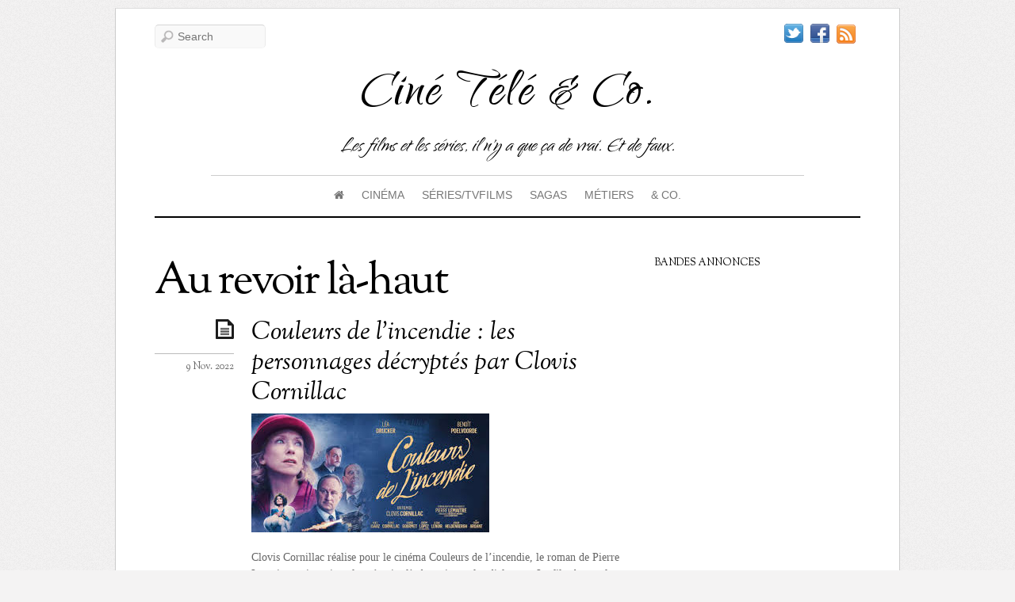

--- FILE ---
content_type: application/javascript
request_url: https://www.cineteleandco.fr/wp-content/plugins/go_portfolio/assets/js/go_portfolio_scripts.js?ver=1.6.1
body_size: 9174
content:
/* -------------------------------------------------------------------------------- /

	Plugin Name: Go - Responsive Portfolio for WP
	Author: Granth
	Version: 1.6.1

	+----------------------------------------------------+
		TABLE OF CONTENTS
	+----------------------------------------------------+

    [1] SETUP
	[2]	AJAX PAGINATION
	[2.1] LOAD MORE
    [3] SLIDER
    [4] POPUP
    [5] ISOTOPE 
    [6] EFFECTS
	[7] DEEP LINKING		
    [8] OTHERS

/ -------------------------------------------------------------------------------- */

(function ($, undefined) {
	"use strict";
	
	$(function () {

	/* -------------------------------------------------------------------------------- /
		[1]	SETUP
	/ -------------------------------------------------------------------------------- */
		
		/* Detect IE & Chrome */
		var isIE = document.documentMode != undefined && document.documentMode >5 ? document.documentMode : false,
			isChrome = !!window.chrome && !!window.chrome.webstore;
	
		/* Detect touch devices */
		function isTouchDevice() { return 'ontouchstart' in window || navigator.msMaxTouchPoints; };
		var isTouchDevice = isTouchDevice();
		
		/* Detect orintationchange */
		function supportsOrientationchange() { return 'onorientationchange' in window };
		var supportsOrientationchange = supportsOrientationchange();
		
		/* Detect CSS transition support */
		function supportsTransitions() {
			var s = document.createElement('p').style;
		    return 'transition' in s || 'WebkitTransition' in s || 'MozTransition' in s || 'msTransition' in s || 'OTransition' in s;		
		}
		var supportsTransitions = supportsTransitions();
		
		/* Detect retina screens */
		function isRetina() {
			var retinaMediaQuery = '(-webkit-min-device-pixel-ratio: 2),(min--moz-device-pixel-ratio: 2),(-o-min-device-pixel-ratio: 2/1),(min-device-pixel-ratio: 2),(min-resolution: 2dppx)';
			if (window.matchMedia && window.matchMedia(retinaMediaQuery).matches) {
				return true;
			} else {
				return false;
			};
		};
		
		var isRetina = isRetina(),
			retinaImageList = [];
		
		function loadRetinaImages() {
			var $retinaReadyImages = $portfolio.find('.gw-gopf-retina'),
				retinaReadyImageList = [];
							
			$retinaReadyImages.each(function(index, element) {
				retinaReadyImageList.push(this.src);
			});
			
			retinaReadyImageList = $.grep(retinaReadyImageList, function(v, k){
				return $.inArray(v ,retinaReadyImageList) === k;
			});
			
			var ImgsLoadedInterval = setInterval(function(){
				$retinaReadyImages.filter(':not(.gw-gopf-loaded)').each(function(index, element) {
					if (this.naturalWidth>0) {
						$(this).addClass('gw-gopf-loaded');
						this.style.width=this.naturalWidth+'px';
						this.style.height=this.naturalHeight+'px';
					};
				});
				if (!$retinaReadyImages.filter(':not(.gw-gopf-loaded)').length) { 
					clearInterval(ImgsLoadedInterval);
					for (var x=0;x<retinaReadyImageList.length;x++) {
						var RetinaImageFileName=retinaReadyImageList[x].substr(0,retinaReadyImageList[x].lastIndexOf('.')),
							RetinaImageFileExt=retinaReadyImageList[x].substr(retinaReadyImageList[x].lastIndexOf('.'));
						
						if ($.inArray(RetinaImageFileName+'@2x'+RetinaImageFileExt ,retinaImageList)>-1) { 
							retinaImageList.push(RetinaImageFileName+'@2x'+RetinaImageFileExt);
							$retinaReadyImages.each(function(index, element) {
								$(this).removeClass('gw-gopf-retina');
								if (this.src==RetinaImageFileName+RetinaImageFileExt) {
									this.src=RetinaImageFileName+'@2x'+RetinaImageFileExt;
								};
							});
						} else {
							var http = new XMLHttpRequest();
							http.open('HEAD', RetinaImageFileName+'@2x'+RetinaImageFileExt, false);
							http.onreadystatechange = function() {
								if (http.readyState==4 && http.status==200) {
									retinaImageList.push(RetinaImageFileName+'@2x'+RetinaImageFileExt);
									$retinaReadyImages.each(function(index, element) {
										$(this).removeClass('gw-gopf-retina');
										if (this.src==RetinaImageFileName+RetinaImageFileExt) {
											this.src=RetinaImageFileName+'@2x'+RetinaImageFileExt;
										};
									});
								};
							};
							http.send();
						};
					};					
				};
			}, 100);	
		};
			
		var $portfolio=$('.gw-gopf'),
			$portfolioFilter=$portfolio.filter('.gw-gopf-grid-type').find('.gw-gopf-filter'),
			$portfolioPosts=$portfolio.filter('.gw-gopf-grid-type').find('.gw-gopf-posts'),
			$sliders = $portfolio.filter('.gw-gopf-slider-type').find('.gw-gopf-posts');

		/* Add CSS correction for chrome */
		if (isChrome) $portfolio.addClass('gw-gopf-chrome');

		/* Add 'gw-gopf-touch' class for touch devices */
		if (isTouchDevice) { $portfolio.addClass('gw-gopf-touch'); };
		
		if (isRetina) { loadRetinaImages() };
		
		/* Fix iframe hover */
		if (isIE) { 
			$portfolio.find('.gw-gopf-post iframe').delegate(this, 'mouseenter mouseleave', function (event) {
				var $this = $(this);
				if (event.type == 'mouseenter') {
					$this.closest('.gw-gopf-post').trigger('mouseenter').addClass('gw-gopf-current');
					$this.closest('.gw-gopf-col-wrap').css('zIndex',3);
				} else {
					/* This is not required, just in case
					$this.closest('.gw-gopf-post').trigger('mouseleave').removeClass('gw-gopf-current');
					$this.closest('.gw-gopf-col-wrap').css('zIndex',2);*/
				};
			});
		};		
				
		/* Add show wrappers in sliders */
		$portfolio.filter('.gw-gopf-slider-type').find('.gw-gopf-col-wrap').css({'display' : 'block', 'visibility' : 'visible' });

	/* -------------------------------------------------------------------------------- /
		[2]	AJAX PAGINATION
	/ -------------------------------------------------------------------------------- */

	/* -------------------------------------------------------------------------------- /
		[2.1] LOAD MORE
	/ -------------------------------------------------------------------------------- */
	
		function PortfolioInit() {
			var loaded=[];
			var images=[];
			var $imgelems=[];
			var portfolioReadyCnt=0;
			var portfolioCnt=$portfolio.length;
			
			$portfolio.each(function(index, element) {
				var $this=$(this),
					portfolioID=$this.data('id'),
					cols = $this.find('.gw-gopf-posts').data('col');
				if ($this.hasClass('gw-gopf-slider-type')) {
					$imgelems[portfolioID] = $this.find('.gw-gopf-post-media-wrap img').slice(0, cols)
					images[portfolioID] = $imgelems[portfolioID].length;
				} else {
					images[portfolioID] = $this.find('.gw-gopf-post-media-wrap img').length;
					$imgelems[portfolioID] = $this.find('.gw-gopf-post-media-wrap img');
				}
	
				loaded[portfolioID]=0;
				var interval = setInterval(function(){
					if (loaded[portfolioID]==images[portfolioID]) {
						if (!$this.hasClass('gw-gopf-slider-type')) {
							$this.removeClass('gw-gopf-isotope-ready').find('.gw-gopf-posts').callIsotope('*');
							$this.addClass('gw-gopf-isotope-ready')
						} else {
							$(window).resize();
						}
						portfolioReadyCnt++;
						if (portfolioReadyCnt==portfolioCnt) {
							if (supportsOrientationchange) {
								if (gw_go_portfolio_settings.mobileTransition=='enabled') {
									$('.gw-gopf-no-trans').removeClass('gw-gopf-no-trans');	
								};
							} else {
								$('.gw-gopf-no-trans').removeClass('gw-gopf-no-trans');
							};	
						}
						clearInterval(interval);					
					} else {
						$imgelems[portfolioID].filter(':not(.gw-gopf-loaded)').each(function(index, element) {
								if (this.naturalWidth>0) {
									
									$(this).addClass('gw-gopf-loaded');
									if (!$this.hasClass('gw-gopf-slider-type')) {
										$this.removeClass('gw-gopf-isotope-ready').find('.gw-gopf-posts').callIsotope('*');
									} else {
										$(window).resize();
									}
									loaded[portfolioID]++;
								}

								this.onerror = function() {
									$(this).addClass('gw-gopf-loaded');
									$(this).closest('.gw-gopf-post-media-wrap').css('display','none');
									if (!$this.hasClass('gw-gopf-slider-type')) {
										$this.removeClass('gw-gopf-isotope-ready').find('.gw-gopf-posts').callIsotope('*');
									} else {
										$(window).resize();
									}
									loaded[portfolioID]++;
								};
						});
					}
				}, 100);
			});
		};
		PortfolioInit();
		
		$portfolio.on('click', '.gw-gopf-pagination-load-more:not(.gw-gopf-disabled)', function() {
			var $this=$(this),
				$wrapper = $this.closest('.gw-gopf-pagination-wrapper'),
				$currentPortfolio = $this.closest('.gw-gopf');
				$wrapper.data('current-page', $wrapper.data('current-page')+1);
			$.ajax({  
				type: 'post', 
				url: gw_go_portfolio_settings.ajaxurl,
				data: jQuery.param({ 
					action : 'go_portfolio_ajax_load_portfolio', 
					portfolio_id : $currentPortfolio.parent().attr('id').split('gw_go_portfolio_')[1],
					current_page : $wrapper.data('current-page'),
					current_id : $wrapper.data('current-id'),
					loaded_ids : $wrapper.data('loaded'),
					taxonomy : $wrapper.data('tax'),
					term_slug : $wrapper.data('term'),
					post_per_page : $wrapper.data('posts-per-page')
				}),
				beforeSend: function () {
					$this.html($this.data('modified'));
					$this.addClass('gw-gopf-disabled');
				}
			}).always(function() {
				$this.html($this.data('original'));
				$this.removeClass('gw-gopf-disabled');
				if (parseInt($wrapper.data('current-page')) == parseInt($wrapper.data('pages'))) { 
					$wrapper.stop().fadeTo(550, 0, function() { 
						$wrapper.stop().slideUp(); 
					});
				};
			}).fail(function(jqXHR, textStatus) {
				if (textStatus!='abort') { alert('Ajax error!'); };
			}).done(function(data) {
				var $ajaxResponse=$('<div />', { 'class':'ajax-response', 'html' : data }),
					$ajaxResult=$ajaxResponse.find('.gw-gopf-posts'),
					$newPosts=$ajaxResponse.find('.gw-gopf-col-wrap'),
					newPostsLength=$newPosts.length;
					var currentPostsIds = ($currentPortfolio.find('.gw-gopf-pagination-wrapper').data('loaded')+'').split(',');
					currentPostsIds = $.grep(currentPostsIds,function(n){ return(n) });						
					if ($ajaxResponse.find('.gw-gopf-pagination-wrapper').length) {
						var loadedPostsIds = ($ajaxResponse.find('.gw-gopf-pagination-wrapper').data('loaded')+'').split(',');
						loadedPostsIds = $.grep(loadedPostsIds,function(n){ return(n) });
						$currentPortfolio.find('.gw-gopf-pagination-wrapper').data('loaded', loadedPostsIds.concat(currentPostsIds).join(','));
					}
					var images = $newPosts.find('.gw-gopf-post-media-wrap img:not(.gw-gopf-loaded)').length;
					var $imgelems = $newPosts.find('.gw-gopf-post-media-wrap img:not(.gw-gopf-loaded)');
					var loaded=0;
					var interval = setInterval(function(){
						if (loaded==images) {
							$currentPortfolio.removeClass('gw-gopf-isotope-ready').addClass('gw-gopf-isotope-new-added').find('.gw-gopf-posts').GWisotope( 'insert', $newPosts, function() { 
								$currentPortfolio.addClass('gw-gopf-isotope-ready');
								$currentPortfolio.removeClass('gw-gopf-isotope-new-added');
								$currentPortfolio.find('.gw-gopf-cats .gw-gopf-hidden').each(function(index, element) {
									var $this = $(this);
									if ($newPosts.filter('[data-filter~="'+$this.data('filter')+'"]').length) { $this.removeClass('gw-gopf-hidden'); };
								});
								if (isRetina) { loadRetinaImages() };
								DoMagnificPopup();
								updatePopupGallery($currentPortfolio.data('id'));
							});
							var $currentFilter = $currentPortfolio.find('.gw-gopf-filter .gw-gopf-current');
							$currentPortfolio.find('.gw-gopf-posts').callIsotope('*');
							if ($currentFilter.data('filter')!=undefined) {
								$currentPortfolio.find('.gw-gopf-posts').GWisotope('reLayout', function(){ 
									$currentPortfolio.find('.gw-gopf-posts').callIsotope('[data-filter~="'+$currentFilter.data('filter')+'"]');
									setTimeout(function(){ 
										$currentPortfolio.addClass('gw-gopf-isotope-ready');						
									},5);
								});
							};
							clearInterval(interval);							
						} else {
							$imgelems.filter(':not(.gw-gopf-loaded)').each(function(index, element) {
								if (this.naturalWidth>0) {
									$(this).addClass('gw-gopf-loaded');
									loaded++;
								}
								this.onerror = function() {
									
									$(this).addClass('gw-gopf-loaded');
									$(this).closest('.gw-gopf-post-media-wrap').css('display','none');
									loaded++;
								};								
							});
						}
					}, 100);

			});
			return false;
		});			
				
	/* -------------------------------------------------------------------------------- /
		[3]	SLIDER - CarouFredSel Slider
	/ -------------------------------------------------------------------------------- */		
		
		if (jQuery().carouFredSel && $sliders.length) {
			
			var $scrollOverlay = $('<div class="gw-gopf-posts-wrap-inner-overlay">').appendTo('.gw-gopf-posts-wrap-inner').css({
				'position' : 'absolute',
				'top' : 0,
				'z-index' : '2',
				'width' : '100%',
				'height' : '100%',
				'display' : 'none'
			});			
				
			$sliders.each(function(index, element) {
				var $this=$(this);
				if ($this.closest('.gw-gopf').hasClass('gw-gopf-rtl')) {
					$this.find('.gw-gopf-col-wrap').each(function(index, element) {
						$(this).prependTo($this);
					});
				};
				var startIndex = 0;
				if ($this.closest('.gw-gopf').hasClass('gw-gopf-rtl')) {
					startIndex = ($this.find('.gw-gopf-col-wrap').length-$this.data('col'))>0 ? $this.find('.gw-gopf-col-wrap').length-$this.data('col') : 0;
				}
				$this.addClass('gw-gopf-slider').data('sliderDefaults', {				
					responsive : true,
					height : 'variable',
					width : '100%',				
					next : {
						button : $this.closest('.gw-gopf-posts-wrap').find('.gw-gopf-slider-controls-wrap').find('.gw-gopf-control-next'),
						onAfter : function(data) {
							$this.find('.gw-gopf-col-wrap').css('pointer-events','auto');
							if ($this.css('letterSpacing')=='30px' || $this.css('letterSpacing')=='20px') {
								var id=0;
							} else if ($this.css('letterSpacing')=='10px') {
								var id=$this.data('col') == 1 ? 0 : 1;
							} else {
								var id=$this.data('col')-1;						
							};						

							$this.closest('.gw-gopf-posts-wrap').css('overflow', 'visible');
							var items = $this.triggerHandler('currentVisible');
							$this.find('.gw-gopf-col-wrap').css({ 
								'opacity' : 0,
								'z-index' : 0,
								'position': 'absolute',
								'visibility' : 'hidden',
								'left': 0						
							}).eq(id).css({
								'position' : 'relative',
								'left' : '0',
								'z-index' : 'auto'
							});
							items.each(function(index, element) {
								$(element).css({ 'visibility' : 'visible', 'opacity' : 1, 'position': 'relative', 'z-index' : 'auto' });
							});
							$this.closest('.gw-gopf-posts-wrap-inner').find('.gw-gopf-posts-wrap-inner-overlay').hide();								
						}
					},
					prev : {
						button : $this.closest('.gw-gopf-posts-wrap').find('.gw-gopf-slider-controls-wrap').find('.gw-gopf-control-prev'),
						onAfter : function(data) {
							$this.find('.gw-gopf-col-wrap').css('pointer-events','auto');
							if ($this.css('letterSpacing')=='30px' || $this.css('letterSpacing')=='20px') {
								var id=1;
							} else if ($this.css('letterSpacing')=='10px') {
								var id=2;
							} else {
								var id=$this.data('col');						
							};								
							$this.closest('.gw-gopf-posts-wrap').css('overflow', 'visible');
							var items = $this.triggerHandler('currentVisible');
							$this.find('.gw-gopf-col-wrap').css({ 
								'opacity' : 0,
								'z-index' : 0,
								'position': 'absolute',
								'visibility' : 'hidden',
								'left': 0
							}).eq(id).css({
								'position' : 'relative',
								'left': '0',
								'z-index' : 'auto'
							});						
							items.each(function(index, element) {
								$(element).css({ 'visibility' : 'visible', 'opacity' : 1, 'position': 'relative', 'z-index' : 'auto' });
							});	
							$this.closest('.gw-gopf-posts-wrap-inner').find('.gw-gopf-posts-wrap-inner-overlay').hide();
						}
					},
					scroll : {
						queue : true,
						items: 1,
						onBefore : function(data) {
							var items = $this.triggerHandler('currentVisible');
							$this.find('.gw-gopf-col-wrap').css('pointer-events','none');
							$portfolio.find('.gw-gopf-current.gw-gopf-post').removeClass('gw-gopf-current').trigger('tapOff');
							
							if ($this.css('letterSpacing')=='30px' || $this.css('letterSpacing')=='20px') {
								var id=1;
							} else if ($this.css('letterSpacing')=='10px') {
								var id=$this.data('col') == 1 ? 1 : 2;
							} else {
								var id=$this.data('col');						
							};

							$this.closest('.gw-gopf-posts-wrap').css('overflow', 'hidden');
							var items = $this.triggerHandler('currentVisible');						
							$this.find('.gw-gopf-col-wrap').css({ 
								'visibility' : 'hidden',
								'position': 'relative',
								'opacity' : 0,
								'zIndex' :	0
							}).eq(id).css({
								'position' : 'absolute',
								'left' : $this.closest('.caroufredsel_wrapper').width()+'px',
								'z-index' : '200',
								'visibility' : 'visible', 
								'opacity' : 1,
								'zIndex' : 'auto'
							});
							items.each(function(index, element) {
								$(element).css({ 'visibility' : 'visible', 'opacity' : 1, 'position': 'relative', 'z-index' : 'auto' });
							});	

							$this.closest('.gw-gopf-posts-wrap-inner').find('.gw-gopf-posts-wrap-inner-overlay').show();
							$this.trigger('resume');
						},
						onAfter : function(data) {
							var direction = $this.triggerHandler('configuration', 'direction');
							$this.find('.gw-gopf-col-wrap').css('pointer-events','auto');
							
							/* Scrolling left */
							if (direction=='left') {
								if ($this.css('letterSpacing')=='30px' || $this.css('letterSpacing')=='20px') {
									var id=0;
								} else if ($this.css('letterSpacing')=='10px') {
									var id=1;
								} else {
									var id=$this.data('col')-1;						
								};							
								
								$this.closest('.gw-gopf-posts-wrap').css('overflow', 'visible');
								var items = $this.triggerHandler('currentVisible');
								$this.find('.gw-gopf-col-wrap').css({ 
									'opacity' : 0,
									'z-index' : 0,
									'position': 'absolute',
									'visibility' : 'hidden',
									'left': 0							
								}).eq(id).css({
									'position' : 'relative',
									'left' : '0',
									'z-index' : 'auto'
								});
								items.each(function(index, element) {
									$(element).css({ 'visibility' : 'visible', 'opacity' : 1, 'position': 'relative', 'z-index' : 'auto' });
								});	
								$this.closest('.gw-gopf-posts-wrap-inner').find('.gw-gopf-posts-wrap-inner-overlay').hide();
							}
							
							/* Scrolling right */
							if (direction=='right') {
								if ($this.css('letterSpacing')=='30px' || $this.css('letterSpacing')=='20px') {
									var id=1;
								} else if ($this.css('letterSpacing')=='10px') {
									var id=2;
								} else {
									var id=$this.data('col');						
								}								
	
								$this.closest('.gw-gopf-posts-wrap').css('overflow', 'visible');
								var items = $this.triggerHandler('currentVisible');
								$this.find('.gw-gopf-col-wrap').css({ 
									'opacity' : 0,
									'z-index' : 0,
									'position': 'absolute',
									'visibility' : 'hidden',
									'left': 0														
								}).eq(id).css({
									'position' : 'relative',
									'left' : '0',
									'z-index' : 'auto'
								});					
								items.each(function(index, element) {
									$(element).css({ 'visibility' : 'visible', 'opacity' : 1, 'position': 'relative', 'z-index' : 'auto' });
								});	
								$this.closest('.gw-gopf-posts-wrap-inner').find('.gw-gopf-posts-wrap-inner-overlay').hide();
							} 	
						}							
					},
					swipe : {
						onMouse : true
					},	
					items :	{
						height : 'variable',
						visible : {
							min : 1,
							max : $this.data('col')
						},
						start: startIndex
						
					},								
				    onCreate : function (data) {
						$this.closest('.gw-gopf-posts-wrap').css('overflow', 'visible');
						var items = $this.triggerHandler('currentVisible');
						$this.find('.gw-gopf-col-wrap').css({ 
							'visibility' : 'hidden', 
							'position': 'absolute',
							'opacity' : 0
						});
						items.each(function(index, element) {
							$(element).css({ 'visibility' : 'visible', 'opacity' : 1, 'position': 'relative' });
						});

				        $(window).on('resize', function(){
							var paused = $this.triggerHandler('isPaused');
							if ($this.css('letterSpacing')=='30px' || $this.css('letterSpacing')=='20px') {
								$this.trigger('configuration', ['items.visible', 1]);			
							} else if ($this.css('letterSpacing')=='10px') {
								$this.trigger('configuration', ['items.visible', $this.data('col')==1 ? 1 : 2 ]);						
							} else {
								$this.trigger('configuration', ['items.visible', $this.data('col')]);
										
							};
							if (paused) { $this.trigger('pause', true); }
							
							var items = $this.triggerHandler('currentVisible');
							$this.find('.gw-gopf-col-wrap').css({ 
								'visibility' : 'hidden', 
								'position': 'absolute',
								'opacity' : 0
							});
							items.each(function(index, element) {
								$(element).css({ 'visibility' : 'visible', 'opacity' : 1, 'position': 'relative' });
							});						
				        }).resize();
				    }
				});
				
				/* Call slider */
				$this.carouFredSel(jQuery.extend($this.data('slider'), $this.data('sliderDefaults')));
			});

		};
		
	/* -------------------------------------------------------------------------------- /
		[4]	POPUP - Magnific Popup
	/ -------------------------------------------------------------------------------- */		

		var portfolioGallery = [], portfolioGalleryO = [], mfpOpened=false;
		function DoMagnificPopup() {
			if (jQuery().magnificPopup) {
				$portfolio.each(function(index, element) {
					var $this = $(this);
					if ( $this.data('lbenabled') ) {
						$this.find('.gw-gopf-magnific-popup[href!=""], .gw-gopf-magnific-popup-html[href!=""]').removeAttr('href');
						portfolioGallery[$this.data('id')] = $this.find('.gw-gopf-magnific-popup[data-mfp-src!="#"][data-mfp-src!=""], .gw-gopf-magnific-popup-html[data-mfp-src!="#"][data-mfp-src!=""]').magnificPopup({
							type : 'image',
							closeOnContentClick : true,
							removalDelay : 300,
							mainClass : 'my-mfp-slide-bottom',
							closeMarkup : '<a title="%title%" class="gw-gopf-mfp-close"></a>',
							titleSrc: 'title',
							gallery : {
								enabled : $this.data('lbgallery'),
								arrowMarkup: '<a title="%title%" class="gw-gopf-mfp-arrow mfp-arrow mfp-arrow-%dir%"></a>'
							},
							image : {
								markup: '<div class="mfp-figure">'+
										'<div class="mfp-close"></div>'+
										'<div class="mfp-img"></div>'+
										'<div class="mfp-bottom-bar">'+
										  '<div class="gw-gopf-mfp-title mfp-title"></div>'+
										  '<div class="gw-gopf-mfp-counter mfp-counter"></div>'+
										'</div>'+
									  '</div>'
							},
							iframe : {
								patterns : {
									vimeo : {
										index: 'vimeo.com/',
										id: '/',
										src: '//player.vimeo.com/video/%id%&amp;autoplay=1'
									},
									dailymotion : {
										index : 'dailymotion.com/',
										id : '/',
										src :'//dailymotion.com/embed/video/%id%?autoPlay=1'
									},
									metacafe : {
										index : 'metacafe.com/',
										id : '/',
										src : 'http://www.metacafe.com/embed/%id%?ap=1'
									},
									soundcloud : {
										index : 'soundcloud.com',
										id : null,
										src : '%id%'
									},
									mixcloud : {
										index : 'mixcloud.com',
										id: null,
										src: '%id%'
									},
									beatport : {
										index : 'beatport.com',
										id : null,
										src : '%id%'
									}																										
								},						
								markup : '<div class="mfp-iframe-scaler">'+
										'<div class="mfp-close"></div>'+
										'<iframe class="mfp-iframe" frameborder="0" allowfullscreen></iframe>'+
										'<div class="mfp-bottom-bar" style="margin-top:4px;"><div class="gw-gopf-mfp-title mfp-title"></div><div class="gw-gopf-mfp-counter mfp-counter"></div></div>'+
										'</div>'
							},					
							callbacks : {
								elementParse : function(item) {
									if ($(item.el).hasClass('gw-gopf-magnific-popup-html')) {
										item.type = 'iframe' 
									};
								},
								change : function() {
									var $currentItem = $(this.currItem.el);
									if ($currentItem.hasClass('gw-gopf-magnific-popup-html')) {									
										setTimeout(function(){ 
											$('.mfp-title').html($currentItem.attr('title'))						
										},5);									
									}
									
									/* Deep linking */
									if ($this.data('deepLinking')) {
										mfpOpened = $(this.currItem.el);
										if(history.pushState) {
											location.hash = '#mpf-popup@'+$currentItem.attr('data-mfp-src')+'|'+$currentItem.data('id').split('_')[0]+'|'+$currentItem.data('id').split('_')[1];
											if (history.state==$currentItem.data('id')) {
												history.pushState($currentItem.data('id'), null, window.location.href.replace(window.location.origin,'').split('#')[0]+'#mpf-popup@'+$currentItem.attr('href')+'|'+$currentItem.data('id').split('_')[0]+'|'+$currentItem.data('id').split('_')[1]);
											};
										} else {
											location.hash = '#mpf-popup@'+$currentItem.attr('href')+'|'+$currentItem.data('id').split('_')[0]+'|'+$currentItem.data('id').split('_')[1];
										};
									};
	
									var forcedHeight = $(this.currItem.el).data('height');
									
									if (forcedHeight != undefined) {	
										setTimeout(function(){ 
											$('.mfp-iframe-scaler').css({
												'paddingTop' : 0,
												'display' : 'table-cell',
												'verticalAlign' : 'middle',
												'height' : forcedHeight
											});						
										},5);
									} else {
										setTimeout(function(){ 
											$('.mfp-iframe-scaler').css({
												'padding-top': '56.25%', 
												'display' : 'block',
												'verticalAlign' : 'baseline',
												'height' : 0
											});						
										},5);
									};
								},
								beforeClose : function() {
									if (history.pushState)
										history.pushState('', null, window.location.pathname + window.location.search);
									else {									
										var scrollPosX = document.body.scrollTop;
										var scrollPosY = document.body.scrollLeft;
										window.location.hash = '';
										document.body.scrollTop = scrollPosX;
										document.body.scrollLeft = scrollPosY;
									};
									if ($(this.currItem.el).hasClass('gw-gopf-magnific-popup-html')) {
										$('.mfp-wrap').css('display','none');
									};
									mfpOpened=false;
								},
								afterClose : function() {
									if (this.items[this.index].type == 'iframe') {
										/* Firefox bug fix - force to redraw thumbnail */
										var timer=setInterval(function() {
										if ($('.mfp-bg').length==0) {
											clearInterval(timer);
											$portfolio.find('.gw-gopf-post').css('opacity','0.99');
											setTimeout(function(){ $portfolio.find('.gw-gopf-post').css('opacity','1'); },20)
										}
										},50);
									};
								}						
							}
						});
					} else {
						$this.delegate('.gw-gopf-magnific-popup, .gw-gopf-magnific-popup-html','click', function(e) {
							e.preventDefault();
						});
					};

				});
			};
		};
		
		DoMagnificPopup();
		
		function updatePopupGallery( portfolioId ) {
			if ($portfolio.filter('[data-id="'+portfolioId+'"]').data('lbenabled')) {
				var $galleryItems = $portfolio.filter('[data-id="'+portfolioId+'"]').find('.gw-gopf-magnific-popup[data-mfp-src!="#"][data-mfp-src!=""], .gw-gopf-magnific-popup-html[data-mfp-src!="#"][data-mfp-src!=""]');
				portfolioGallery[portfolioId].splice(0, $galleryItems.length);
				$galleryItems.each(function(index, element) {
					if (!$(this).closest('.gw-gopf-isotope-hidden').length) {
					   portfolioGallery[portfolioId].push(this);
					};
				});
			};
		};
		
		$portfolio.find('.gw-gopf-magnific-popup, .gw-gopf-magnific-popup-html').on('mfpOpen', function(e) {
			if (jQuery().carouFredSel && $sliders.length) {
				$portfolio.find('.gw-gopf-posts-wrap-inner-overlay').show();
				setTimeout(function() {
					$sliders.each(function(index, element) {
						var $this = $(this);
						$this.trigger('pause', true);
					});
				}, 10);
			}
		});

		$portfolio.find('.gw-gopf-magnific-popup, .gw-gopf-magnific-popup-html').on('mfpAfterClose', function(e) {
			if (jQuery().carouFredSel && $sliders.length) {
				$portfolio.find('.gw-gopf-posts-wrap-inner-overlay').hide();
				setTimeout(function() {
					$sliders.each(function(index, element) {
						var $this = $(this);
						$this.trigger('resume');
					});
				}, 10);
			}
		});
		
	/* -------------------------------------------------------------------------------- /
		[5]	ISOTOPE 
	/ -------------------------------------------------------------------------------- */		
		
		/* Isotope */

		if (jQuery().GWisotope) {
			
			/* Call Isotope plugin */
			$.fn.callIsotope = function ( filter ) {
				var $this = $(this);
				filter = $this.closest('.gw-gopf').data('filter-type')==undefined || $this.closest('.gw-gopf').data('filter-type')=='opacity' ? '*' : filter;
				$this.GWisotope({
					filter : filter,
					transformsEnabled: $this.closest('.gw-gopf').data('transenabled') ? true : false,
					animationEngine: isIE && isIE == 8 ? 'css' : 'best-available',
					containerClass : 'gw-gopf-isotope',
					hiddenClass : 'gw-gopf-isotope-hidden',
					itemClass : 'gw-gopf-isotope-item',
					layoutMode : 'masonry',
					onLayout: function( $elems, instance ) {
						if (instance.element.closest('.gw-gopf').data('id')!=undefined) {
							updatePopupGallery(instance.element.closest('.gw-gopf').data('id'));
						};
						instance.element.css('marginBottom',0).closest('.gw-gopf-posts-wrap-inner').css('marginTop',0).end().find('.gw-gopf-post-col').css('marginTop',0);


					}
				}, 
				function( $elems, instance ) {

					/* auto load on filtering */
					if (instance.element.closest('.gw-gopf').hasClass('gw-gopf-pagination')) {
						var visibleItems = !instance.element.closest('.gw-gopf').hasClass('gw-gopf-filter-opacity') ? instance.$filteredAtoms.length : instance.element.closest('.gw-gopf').find('.gw-gopf-col-wrap').filter(':not(.gw-gopf-disabled)').length;						
						var visibleItemsTerm = instance.element.closest('.gw-gopf').find('.gw-gopf-cats .gw-gopf-current').data('count');
						var postsCount = instance.element.closest('.gw-gopf').find('.gw-gopf-pagination-wrapper').data('posts');
						var pagesCount = instance.element.closest('.gw-gopf').find('.gw-gopf-pagination-wrapper').data('pages');
						if (postsCount>0) {
							var itemsPerPage = Math.ceil(postsCount/pagesCount);
						}							
						if (visibleItems<itemsPerPage) {
							instance.element.closest('.gw-gopf').find('.gw-gopf-pagination-wrapper').data('posts-per-page', itemsPerPage-visibleItems);	
						} else {
							itemsPerPage = instance.element.closest('.gw-gopf').find('.gw-gopf-pagination-wrapper').data('posts-per-page', itemsPerPage);
						}
						if (instance.element.closest('.gw-gopf').find('.gw-gopf-cats .gw-gopf-current').data('filter')!=undefined) {
							$(instance.element.closest('.gw-gopf')).find('.gw-gopf-pagination-wrapper').data('tax',  instance.element.closest('.gw-gopf').find('.gw-gopf-filter').data('tax'));
							$(instance.element.closest('.gw-gopf')).find('.gw-gopf-pagination-wrapper').data('term',  instance.element.closest('.gw-gopf').find('.gw-gopf-cats .gw-gopf-current').data('filter'));							
						} else {
							$(instance.element.closest('.gw-gopf')).find('.gw-gopf-pagination-wrapper').removeData('tax');
							$(instance.element.closest('.gw-gopf')).find('.gw-gopf-pagination-wrapper').removeData('term');							
						}
						if (itemsPerPage>-1 && itemsPerPage>visibleItems && visibleItemsTerm>visibleItems) {
							$(instance.element.closest('.gw-gopf')).find('.gw-gopf-pagination-load-more').trigger('click');
						} 
						if (visibleItemsTerm==visibleItems) {
							if (instance.element.closest('.gw-gopf').find('.gw-gopf-pagination-wrapper').is(':visible')) {
								instance.element.closest('.gw-gopf').find('.gw-gopf-pagination-wrapper').stop().fadeTo(550, 0, function() { 
									instance.element.closest('.gw-gopf').find('.gw-gopf-pagination-wrapper').stop().slideUp(); 
								});	
							};
						} else {
							if (!instance.element.closest('.gw-gopf').find('.gw-gopf-pagination-wrapper').is(':visible')) {
								instance.element.closest('.gw-gopf').find('.gw-gopf-pagination-wrapper').stop().fadeTo(550, 1, function() { 
									instance.element.closest('.gw-gopf').find('.gw-gopf-pagination-wrapper').stop().slideDown(); 
								});	
							};
						};
					};
				}				
				);
			};
			
			/* Extend the plugin to hack change column number if required */
			$.extend( $.GWIsotope.prototype, {
				_masonryReset : function() {
					// layout-specific props
					this.masonry = {};
					
					// FIXME shouldn't have to call this again
					this._getSegments();
					
					/* Hack - set col number manually */
					if (this.element.hasClass('gw-gopf-posts')) {
						if (this.element.css('letterSpacing')=='30px' || this.element.css('letterSpacing')=='20px') {
							this.masonry.cols = 1;
						} else if (this.element.css('letterSpacing')=='10px') {
							this.masonry.cols = 2;
						} else {
							this.masonry.cols = this.element.data('col');					
						};	
						var i = this.masonry.cols;
					};
					/* end of Hack */
					
					/* modify margin */
					this.element.css('marginBottom',this.element.closest('.gw-gopf').data('rowspace')).closest('.gw-gopf-posts-wrap-inner').css('marginTop',this.element.closest('.gw-gopf').data('rowspace')*-1).end().find('.gw-gopf-post-col').css('marginTop',this.element.closest('.gw-gopf').data('rowspace'));		
					
					this.masonry.colYs = [];
					while (i--) {
						this.masonry.colYs.push( 0 );
					}
				},
				_masonryGetContainerSize : function() {
				  var containerHeight = Math.max.apply( Math, this.masonry.colYs );
				  containerHeight -= this.element.closest('.gw-gopf').data('rowspace');
				  return { height: containerHeight };
				}
			});
			
			$.GWIsotope.prototype._positionAbs = function( x, y ) {
		 		if (this.element.closest('.gw-gopf.gw-gopf-rtl').length) {
					return { right: x, top: y };
				} else {
					return { left: x, top: y };	
				}
			};
			
					
			/* Filter button events */
			$portfolioFilter.delegate('div a', 'click', function(e) {
				var $this=$(this), $parent=$this.closest('span'), filter;
				e.preventDefault();

				$parent.addClass('gw-gopf-current').siblings().removeClass('gw-gopf-current');
				if ($parent.data('filter')==undefined) {
					$this.closest('.gw-gopf').find('.gw-gopf-posts').callIsotope('*');
					$this.closest('.gw-gopf').find('.gw-gopf-posts').find('.gw-gopf-col-wrap').removeClass('gw-gopf-disabled');					
				} else {
					$this.closest('.gw-gopf').find('.gw-gopf-posts').callIsotope('[data-filter~="'+$parent.data('filter')+'"]');
					$this.closest('.gw-gopf').find('.gw-gopf-posts').find('.gw-gopf-col-wrap').addClass('gw-gopf-disabled').filter('[data-filter~="'+$parent.data('filter')+'"]').removeClass('gw-gopf-disabled');
				};
			});
			
			
			/* Call Isotope plugin */
			$portfolio.filter('.gw-gopf-grid-type').each(function(index, element) {
				var $this = $(this);
				$this.find('.gw-gopf-posts').callIsotope('*');
				if (!$this.hasClass('gw-gopf-isotope-ready')) { $this.closest('.gw-gopf').addClass('gw-gopf-isotope-ready'); };
			});
			
		};

	/* -------------------------------------------------------------------------------- /
		[6]	EFFECTS
	/ -------------------------------------------------------------------------------- */	

		/* Handle taps on touch devices */
		
		if (isTouchDevice) { 
			$portfolio.delegate('.gw-gopf-post', 'touchstart', function (event) {
				var $this = $(this);
				$portfolio.find('.gw-gopf-current.gw-gopf-post').not($this).removeClass('gw-gopf-current').trigger('tapOff');					
				if ( !$this.hasClass('gw-gopf-current')) {
					$this.addClass('gw-gopf-current');
					$this.trigger('tapOn');
				};
			});

			/* Remove effect when you tap anywhere out */
			$(document).delegate(this, 'touchstart', function (event) {
				if ($(event.target).closest('.gw-gopf-posts-wrap').length) {
					$(event.target).closest('.gw-gopf-posts-wrap').addClass('gw-gopf-touch');
				} else {
					$('.gw-gopf-posts-wrap').removeClass('gw-gopf-touch');
				}
				if (!$(event.target).closest('.gw-gopf-current.gw-gopf-post').length) {
					$portfolio.find('.gw-gopf-current.gw-gopf-post').removeClass('gw-gopf-current').trigger('tapOff');
				};
				if (!$(event.target).closest('.gw-gopf-posts-wrap').length) {
					$portfolio.find('.gw-gopf-current.gw-gopf-post').removeClass('gw-gopf-current').trigger('tapOff');
				};
				
			});			
						
			/* Some trick to re-enable filtering (exluded element fix) */
			$portfolio.delegate('.gw-gopf-cats > span a', 'touchstart', function (event) {
				var $this = $(this);
				$this.off('transitionend webkitTransitionEnd oTransitionEnd MSTransitionEnd');
				$this.one('transitionend webkitTransitionEnd oTransitionEnd MSTransitionEnd', function() { 
					/* $(this).trigger('click');* - just in case */
				});
				$portfolio.find('.gw-gopf-current.gw-gopf-post').removeClass('gw-gopf-current').trigger('tapOff');
			});

			/* Remove effect - exluded elements correction */
			$('body').delegate('button, input, select, textarea, a, .noSwipe', 'touchstart', function (event) {
				if (!$(event.target).closest('.gw-gopf-current.gw-gopf-post').length) {
					$portfolio.find('.gw-gopf-current.gw-gopf-post').removeClass('gw-gopf-current').trigger('tapOff');
				};
			});

		};
					
		$portfolio.delegate('.gw-gopf-post', 'mouseenter mouseleave tapOn tapOff', function (event) {
			var $this = $(this),
				postHeight = $this.outerHeight(),
				$content = $this.find('.gw-gopf-post-content'),
				contentHeight = $content.outerHeight(),
				$overlayInner = $this.find('.gw-gopf-post-overlay-inner'),
				overlayInnerHeight = $overlayInner.height();
			
			if (event.type == 'mouseenter' || event.type == 'tapOn') {
				if ($this.hasClass('gw-gopf-current') && event.type == 'mouseenter' ) { return false; };
				$(event.target).closest('.gw-gopf').removeClass('gw-gopf-touch');
				$this.find('.gw-gopf-post-overlay').css('height', $this.find('.gw-gopf-post-header').outerHeight());
				$this.find('.gw-gopf-post-content-wrap').show();
			} else if (event.type == 'mouseleave' || event.type == 'tapOff') {
				if ($this.hasClass('gw-gopf-current') && event.type == 'mouseleave' ) { return false; };
				$this.removeClass('gw-gopf-current');
				$(event.target).closest('.gw-gopf').addClass('gw-gopf-touch');
			}
			
			/* Flex Slide Up */
			if ($this.closest('.gw-gopf').hasClass('gw-gopf-style-flex-slide-up')) {
				if (event.type == 'mouseenter' || event.type == 'tapOn') {
					if ( postHeight-contentHeight-overlayInnerHeight <= 0 ) {
						$overlayInner.css('display', 'none');
					} else {
						$overlayInner.css('display', 'inline-block');	
					};
											
					/* Media wrap */
					$this.find('.gw-gopf-post-content-wrap').css({
						'top' : postHeight
					}).off('transitionend webkitTransitionEnd oTransitionEnd MSTransitionEnd');
					
					setTimeout(function(){ 
						$this.find('.gw-gopf-post-content-wrap').css({
							'top' : postHeight-contentHeight < 0 ? 0 : postHeight-contentHeight
						});
					}, 1);
					
					/* Overlay */
					$this.find('.gw-gopf-post-overlay').css({
						'height' : postHeight
					}).off('transitionend webkitTransitionEnd oTransitionEnd MSTransitionEnd');					

					setTimeout(function(){ 					
						$this.find('.gw-gopf-post-overlay').css({
							'height' : postHeight-contentHeight < 0 ? 0 : postHeight-contentHeight
						}).off('transitionend webkitTransitionEnd oTransitionEnd MSTransitionEnd');
					}, 1);											
				};
				
				if (event.type == 'mouseleave' || event.type == 'tapOff') {
					$this.find('.gw-gopf-post-content-wrap').css({
						'top' : supportsTransitions ? postHeight : '100%'
					}).one('transitionend webkitTransitionEnd oTransitionEnd MSTransitionEnd', function() { 
						$(this).css({ 'top' : '100%' });
					});
					
					$this.find('.gw-gopf-post-overlay').css({
						'height' : supportsTransitions ? postHeight : '100%'
					}).one('transitionend webkitTransitionEnd oTransitionEnd MSTransitionEnd', function() { 
						$(this).css({ 'height' : '100%' });
					});
				};
			};	
			
			/* Flex Slide & Push Up */
			if ($this.closest('.gw-gopf').hasClass('gw-gopf-style-flex-slide-push-up')) {
				if (event.type == 'mouseenter' || event.type == 'tapOn') {
					if ( postHeight-contentHeight-overlayInnerHeight <= 0 ) {
						$overlayInner.css('display', 'none');
					} else {
						$overlayInner.css('display', 'inline-block');	
					};
											
					/* Media wrap */
					$this.find('.gw-gopf-post-content-wrap').css({
						'top' : postHeight
					}).off('transitionend webkitTransitionEnd oTransitionEnd MSTransitionEnd');
					
					setTimeout(function(){ 
						$this.find('.gw-gopf-post-content-wrap').css({
							'top' : postHeight-contentHeight < 0 ? 0 : postHeight-contentHeight
						});
					}, 1);
					
					/* Overlay */
					$this.find('.gw-gopf-post-overlay').css({
						'top' : postHeight-contentHeight < 0 ? 100 : contentHeight,
						'height' : postHeight
					}).off('transitionend webkitTransitionEnd oTransitionEnd MSTransitionEnd');					

					setTimeout(function(){ 					
						$this.find('.gw-gopf-post-overlay').css({
							'height' : postHeight-contentHeight < 0 ? 0 : postHeight-contentHeight
						}).off('transitionend webkitTransitionEnd oTransitionEnd MSTransitionEnd');
					}, 1);
										
					/* Header */
					$this.find('.gw-gopf-post-header').css({
						'marginTop' : (postHeight-contentHeight < 0 ? postHeight : contentHeight)*-1,
						'marginBottom' : postHeight-contentHeight < 0 ? postHeight : contentHeight
					});																
				};
				
				if (event.type == 'mouseleave' || event.type == 'tapOff') {
					$this.find('.gw-gopf-post-content-wrap').css({
						'top' : supportsTransitions ? postHeight : '100%'
					}).one('transitionend webkitTransitionEnd oTransitionEnd MSTransitionEnd', function() { 
						$(this).css({ 'top' : '100%' });
					});
					
					$this.find('.gw-gopf-post-overlay').css({
						'top' : 0,
						'height' : supportsTransitions ? postHeight : '100%'
					}).one('transitionend webkitTransitionEnd oTransitionEnd MSTransitionEnd', function() { 
						$(this).css({ 'height' : '100%' });
					});
					
					$this.find('.gw-gopf-post-header').css({
						'marginTop' : 0,
						'marginBottom' : 0
					});																
				};
			};
			
			/* Flex Slide & Push Up Full */
			if ($this.closest('.gw-gopf').hasClass('gw-gopf-style-flex-slide-push-up-full')) {
				if (event.type == 'mouseenter' || event.type == 'tapOn') {
					$this.find('.gw-gopf-post-header').css({
						'marginTop' : postHeight*-1,
						'marginBottom' : postHeight
					});														
				};
				
				if (event.type == 'mouseleave' || event.type == 'tapOff') {
					$this.find('.gw-gopf-post-header').css({
						'marginTop' : 0,
						'marginBottom' : 0
					});															
				};
			};			
			
			/* Flex Slide Down */
			if ($this.closest('.gw-gopf').hasClass('gw-gopf-style-flex-slide-down')) {
				if (event.type == 'mouseenter' || event.type == 'tapOn') {
					if ( postHeight-contentHeight-overlayInnerHeight <= 0 ) {
						$overlayInner.css('display', 'none');
					} else {
						$overlayInner.css('display', 'inline-block');	
					};
											
					/* Media wrap */
					$this.find('.gw-gopf-post-content-wrap').css({
						'bottom' : postHeight
					}).off('transitionend webkitTransitionEnd oTransitionEnd MSTransitionEnd');
					
					setTimeout(function(){ 
						$this.find('.gw-gopf-post-content-wrap').css({
							'bottom' : postHeight-contentHeight < 0 ? 0 : postHeight-contentHeight
						});
					}, 1);
					
					/* Overlay */
					$this.find('.gw-gopf-post-overlay').css({
						'height' : postHeight
					}).off('transitionend webkitTransitionEnd oTransitionEnd MSTransitionEnd');					

					setTimeout(function(){ 					
						$this.find('.gw-gopf-post-overlay').css({
							'height' : postHeight-contentHeight < 0 ? 0 : postHeight-contentHeight
						}).off('transitionend webkitTransitionEnd oTransitionEnd MSTransitionEnd');
					}, 1);											
				};
				
				if (event.type == 'mouseleave' || event.type == 'tapOff') {
					$this.find('.gw-gopf-post-content-wrap').css({
						'bottom' : supportsTransitions ? postHeight : '100%'
					}).one('transitionend webkitTransitionEnd oTransitionEnd MSTransitionEnd', function() { 
						$(this).css({ 'bottom' : '100%' });
					});
					
					$this.find('.gw-gopf-post-overlay').css({
						'height' : supportsTransitions ? postHeight : '100%'
					}).one('transitionend webkitTransitionEnd oTransitionEnd MSTransitionEnd', function() { 
						$(this).css({ 'height' : '100%' });
					});
				};
			};
			
			/* Flex Slide & Push Down */
			if ($this.closest('.gw-gopf').hasClass('gw-gopf-style-flex-slide-push-down')) {
				if (event.type == 'mouseenter' || event.type == 'tapOn') {
					if ( postHeight-contentHeight-overlayInnerHeight <= 0 ) {
						$overlayInner.css('display', 'none');
					} else {
						$overlayInner.css('display', 'inline-block');	
					};
											
					/* Media wrap */
					$this.find('.gw-gopf-post-content-wrap').css({
						'bottom' : postHeight
					}).off('transitionend webkitTransitionEnd oTransitionEnd MSTransitionEnd');
					
					setTimeout(function(){ 
						$this.find('.gw-gopf-post-content-wrap').css({
							'bottom' : postHeight-contentHeight < 0 ? 0 : postHeight-contentHeight
						});
					}, 1);
					
					/* Overlay */
					$this.find('.gw-gopf-post-overlay').css({
						'bottom' : postHeight-contentHeight < 0 ? 100 : contentHeight,
						'height' : postHeight
					}).off('transitionend webkitTransitionEnd oTransitionEnd MSTransitionEnd');					

					setTimeout(function(){ 					
						$this.find('.gw-gopf-post-overlay').css({
							'height' : postHeight-contentHeight < 0 ? 0 : postHeight-contentHeight
						}).off('transitionend webkitTransitionEnd oTransitionEnd MSTransitionEnd');
					}, 1);
										
					/* Header */
					$this.find('.gw-gopf-post-header').css({
						'marginBottom' : (postHeight-contentHeight < 0 ? postHeight : contentHeight)*-1,
						'marginTop' : postHeight-contentHeight < 0 ? postHeight : contentHeight
					});																
				};
				
				if (event.type == 'mouseleave' || event.type == 'tapOff') {
					$this.find('.gw-gopf-post-content-wrap').css({
						'bottom' : supportsTransitions ? postHeight : '100%'
					}).one('transitionend webkitTransitionEnd oTransitionEnd MSTransitionEnd', function() { 
						$(this).css({ 'bottom' : '100%' });
					});
					
					$this.find('.gw-gopf-post-overlay').css({
						'bottom' : 0,
						'height' : supportsTransitions ? postHeight : '100%'
					}).one('transitionend webkitTransitionEnd oTransitionEnd MSTransitionEnd', function() { 
						$(this).css({ 'height' : '100%' });
					});
					
					$this.find('.gw-gopf-post-header').css({
						'marginBottom' : 0,
						'marginTop' : 0
					});																
				};
			};
			
			/* Flex Slide & Push Down Full */
			if ($this.closest('.gw-gopf').hasClass('gw-gopf-style-flex-slide-push-down-full')) {
				if (event.type == 'mouseenter' || event.type == 'tapOn') {
					$this.find('.gw-gopf-post-header').css({
						'marginTop' : postHeight,
						'marginBottom' : postHeight*-1
					});
				};
				
				if (event.type == 'mouseleave' || event.type == 'tapOff') {
					$this.find('.gw-gopf-post-header').css({
						'marginTop' : 0,
						'marginBottom' : 0
					});															
				};
			};
			
			/* Door style */
			if ($this.closest('.gw-gopf').hasClass('gw-gopf-style-door-slide-down')) {
				if (event.type == 'mouseenter' || event.type == 'tapOn') {
					$this.css({
						'marginBottom' : contentHeight * -1,
						'paddingBottom' : contentHeight
					});
				};
				
				if (event.type == 'mouseleave' || event.type == 'tapOff') {
					$this.css({
						'marginBottom' : 0,
						'paddingBottom' : 0
					});
				};
			};
			
			/* Delux Push Up */
			if ($this.closest('.gw-gopf').hasClass('gw-gopf-style-delux-push-up')) {
				if (event.type == 'mouseenter' || event.type == 'tapOn') {
					$this.find('.gw-gopf-post-content-wrap').css('top', $this.find('.gw-gopf-post-header').outerHeight());
					$this.css({
						'marginTop' : contentHeight * -1,
						'paddingBottom' : contentHeight
					});
				
				};
				
				if (event.type == 'mouseleave' || event.type == 'tapOff') {
					$this.css({
						'marginTop' : 0,
						'paddingBottom' : 0
					});
				};
			};		
			
			/* Delux Push Down */
			if ($this.closest('.gw-gopf').hasClass('gw-gopf-style-delux-push-down')) {
				if (event.type == 'mouseenter' || event.type == 'tapOn') {
					$this.find('.gw-gopf-post-content-wrap').css('bottom', $this.find('.gw-gopf-post-header').outerHeight());
					$this.find('.gw-gopf-post-overlay').css('height', $this.find('.gw-gopf-post-header').outerHeight());
					$this.css({
						'marginBottom' : contentHeight * -1,
						'paddingTop' : contentHeight
					});
				};
				
				if (event.type == 'mouseleave' || event.type == 'tapOff') {
					$this.css({
						'marginBottom' : 0,
						'paddingTop' : 0
					});
				};
			};									
											
		});			

	/* -------------------------------------------------------------------------------- /
		[7]	DEEP LINKING
	/ -------------------------------------------------------------------------------- */

	function doHashChange() {
		var hashinfo = getHashInfo(),
			galleryItemIndex;
				
		if (!hashinfo || hashinfo==undefined) { 
			if (mfpOpened!=false) {
				$.magnificPopup.close();
			}
			return false;
		} else {
			if (!$portfolio.filter('[data-id="'+hashinfo[2]+'"]').data('deepLinking')) { return false; };
		};
		
		if (portfolioGallery[hashinfo[2]]!=undefined) {
			portfolioGallery[hashinfo[2]].each(function(index, element) {
				if ($(this).data('id')==hashinfo[1]+'_'+hashinfo[2]) {
					galleryItemIndex=index;
				};
			});

			if (galleryItemIndex>-1) {
				if (mfpOpened!=false) {
					if (mfpOpened.data('id')!=$(portfolioGallery[hashinfo[2]]).eq(galleryItemIndex).data('id')) {
						portfolioGallery[hashinfo[2]].magnificPopup('open', galleryItemIndex);
					};
				} else {
					portfolioGallery[hashinfo[2]].magnificPopup('open', galleryItemIndex);
				};
			};
		};
	};

	doHashChange();
	
	function getHash() {
		var currentHash = location.hash && location.hash !='' ? location.hash.split('#')[1] : null;
		return currentHash;
	};
	
	function getHashInfo() {
		var hashData = getHash(); 
		if (!hashData) return false;
		hashData = hashData.replace(/%7C/g, '|');
		if (hashData && hashData.split('@').length == 2 && hashData.split('@')[0] == 'mpf-popup' && hashData.split('@')[1].split('|').length == 3) { 
			var hashParts = hashData.split('@')[1].split('|');
			return hashParts;
		};
	};
	
	if (window.addEventListener) {
    	window.addEventListener("hashchange", doHashChange, false);
	} else if (window.attachEvent) {
    	window.attachEvent("onhashchange", doHashChange);    
	};

	/* -------------------------------------------------------------------------------- /
		[8]	OTHERS
	/ -------------------------------------------------------------------------------- */
	
		var resizeFired = false,
			reLayoutFired = false;
		
		function onResizeEvents() {
			if (supportsOrientationchange && gw_go_portfolio_settings.mobileTransition=='enabled') {
				$('.gw-gopf').addClass('gw-gopf-no-trans');
			}
			$portfolio.filter('.gw-gopf-isotope-ready').find('.gw-gopf-posts').GWisotope('reLayout');
			if (supportsOrientationchange) {
				setTimeout(function(){ 
					reLayoutFired = false;
					if (gw_go_portfolio_settings.mobileTransition=='enabled') {
						$('.gw-gopf').removeClass('gw-gopf-no-trans');
					}
				}, 2);
			} 
			if (!supportsOrientationchange) {
				setTimeout(function(){ 
					reLayoutFired = false;
				}, 900);
				
			}
		}
		
		/* Windows resize */
		$(window).resize(function() { 
			if (!resizeFired) {
				resizeFired = true;
				if (!reLayoutFired) { 
					reLayoutFired = true;
					onResizeEvents();
				};
			};
			setTimeout(function(){ resizeFired = false; }, 100);
		});
		
		/* Device orientation change */
		if (supportsOrientationchange) {
   			window.onorientationchange = function() {
				$portfolio.find('.gw-gopf-current.gw-gopf-post').removeClass('gw-gopf-current').trigger('tapOff');				
				if (!resizeFired) {
					resizeFired = true;				
					if (!reLayoutFired) { 
						reLayoutFired = true;
						onResizeEvents();
					};
				};
	    	};	
		};
		
		$(window).load(function() {
			if (supportsOrientationchange) {
				if (gw_go_portfolio_settings.mobileTransition=='enabled') {
					$('.gw-gopf-no-trans').removeClass('gw-gopf-no-trans');	
				};
			} else {
				$('.gw-gopf-no-trans').removeClass('gw-gopf-no-trans');
			};
		});

				
	});
}(jQuery));